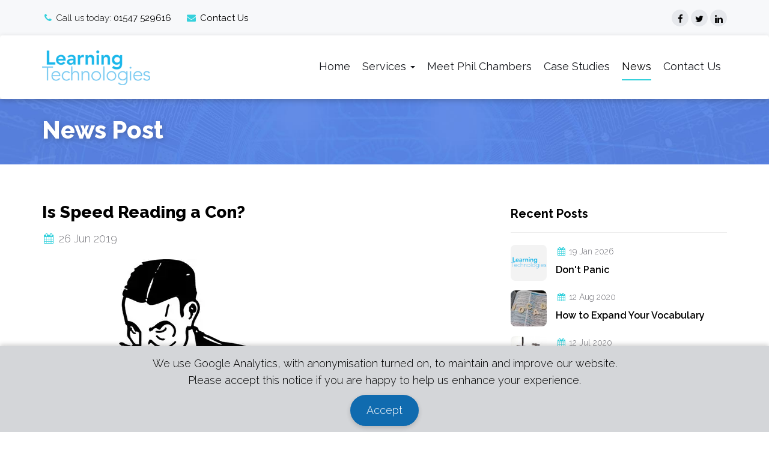

--- FILE ---
content_type: text/html; charset=UTF-8
request_url: https://learning-tech.co.uk/news/is-speed-reading-a-con/
body_size: 7413
content:
<!DOCTYPE html>
<html lang="en">
<head>
	<script>
	// Define dataLayer and the gtag function.
	window.dataLayer = window.dataLayer || [];
	function gtag(){dataLayer.push(arguments);}

	// Default ad_storage to 'denied' as a placeholder
	// Determine actual values based on your own requirements
	gtag('consent', 'default', {
		ad_storage: "denied",
		analytics_storage: "denied",
		functionality_storage: "denied",
		personalization_storage: "denied",
		security_storage: "denied"
	});
</script>
<!-- Google tag (gtag.js) -->
<script async src="https://www.googletagmanager.com/gtag/js?id=G-B6VGTKGPDLGOOGLE_ANALYTICS_QUERY"></script>
<script>
	window.dataLayer = window.dataLayer || [];
	function gtag(){dataLayer.push(arguments);}
	gtag('js', new Date());
	gtag('config', 'G-B6VGTKGPDL',{'anonymize_ip':true});

    
	var old_body_margin;
	var loader = setInterval(function () {
		if(document.readyState !== "complete") return;
		clearInterval(loader);

		// create the accept button
		var st_cookie_notice_p = document.createElement('p');
		var st_cookie_notice_button = document.createElement('button');
		st_cookie_notice_button.setAttribute('type', 'button');
		st_cookie_notice_button.innerText = 'Accept';
		st_cookie_notice_p.appendChild(st_cookie_notice_button);

		// create the cookie notice banner
		var st_cookie_notice_banner = document.createElement('div');
		st_cookie_notice_banner.setAttribute('id', 'st-cookie-notice-banner');
		st_cookie_notice_banner.innerHTML = '<p>We use Google Analytics, with anonymisation turned on, to maintain and improve our website.</p><p>Please accept this notice if you are happy to help us enhance your experience.</p>';
		st_cookie_notice_banner.appendChild(st_cookie_notice_p);

		// set up the banner
		document.body.appendChild(st_cookie_notice_banner);

		// set the banner
		stCookieNoticeBanner(st_cookie_notice_banner, st_cookie_notice_button);
	}, 300);
	function stCookieNoticeBanner(st_cookie_notice_banner, st_cookie_notice_button) {
		var display = localStorage.getItem('st-cookie-notice-banner');
		var check = Date.now() - 2419200000;
		if (display == undefined
			|| display <= check
		) {
			st_cookie_notice_banner.classList.add("st-cookie-notice-banner-show")
			st_cookie_notice_button.addEventListener('click',function(event){
				st_cookie_notice_banner_accept();
				localStorage.setItem('st-cookie-notice-banner', Date.now());
				st_cookie_notice_banner.classList.add("st-cookie-notice-banner-fade");
				setTimeout(function(){
					st_cookie_notice_banner.remove();
					document.body.style.marginBottom = old_body_margin;
				}, 500);
			});

			// extend the page to cover the notice
			var st_cookie_notice_banner_height = st_cookie_notice_banner.offsetHeight;
			old_body_margin = document.body.style.marginBottom;
			document.body.style.marginBottom = st_cookie_notice_banner_height + 'px';
		} else {
			st_cookie_notice_banner_accept();
		}
	}
	function st_cookie_notice_banner_accept(){
		gtag('consent', 'update', {
			ad_storage: "granted",
			analytics_storage: "granted",
			functionality_storage: "granted",
			personalization_storage: "granted",
			security_storage: "granted"
		});
	}
	function st_cookie_notice_banner_reject(){
		localStorage.removeItem('st-cookie-notice-banner');
		location.reload();
	}
</script>
<style>
	#st-cookie-notice-banner {
		display: none;
		opacity: 1;
		transition: opacity 0.5s;
		position: fixed;
		bottom: 0;
		width: 100%;
		z-index: 99990;
		padding: 15px 15px 10px 15px;
		background-color: #d4d6d9;
		-webkit-box-shadow: 0px -3px 7px 0px rgba(39, 38, 38, 0.20);
		-moz-box-shadow: 0px -3px 7px 0px rgba(39, 38, 38, 0.20);
		box-shadow: 0px -3px 7px 0px rgba(39, 38, 38, 0.20);
	}
	#st-cookie-notice-banner.st-cookie-notice-banner-show {
		display: block;
	}
	#st-cookie-notice-banner.st-cookie-notice-banner-fade {
		opacity: 0;
	}
	#st-cookie-notice-banner p {
		text-align: center;
		margin-bottom: 0px;
	}
	#st-cookie-notice-banner button {
		color: #ffffff;
		border-radius: 50px;
		padding: 10px 25px;
		margin-top: 10px;
		border: 2px solid #106baf;
		background-color: #106baf;
		-webkit-box-shadow: 0px 3px 7px 0px rgba(39, 38, 38, 0.20);
		-moz-box-shadow: 0px 3px 7px 0px rgba(39, 38, 38, 0.20);
		box-shadow: 0px 3px 7px 0px rgba(39, 38, 38, 0.20);
	}
	#st-cookie-notice-banner button:hover {
		color: #000;
		background-color: #ffffff;
	}
</style><title>I explore the accusation that Speed Reading is just a con.</title>

	<meta http-equiv="Content-Type" content="text/html; charset=UTF-8" /><meta name="viewport" content="width=device-width, initial-scale=1, maximum-scale=5, user-scalable=yes">
<meta name="author" content="Six Ticks Limited">
<meta name="csrf-token" content="THjHsULPx2BobTRYdRktzyRnh8eNuTAoG1apG8NT">

<meta name="description" content="If you google &#039;Speed Reading&#039; some people are convinced that it is just a con trick and you can&#039;t comprehend text if you read it fast. Is this really true?">
<meta property="og:title" content="I explore the accusation that Speed Reading is just a con.">
<meta property="og:type" content="article">
<meta property="og:url" content="https://learning-tech.co.uk/news/is-speed-reading-a-con/" />
<meta property="og:description" content="If you google &#039;Speed Reading&#039; some people are convinced that it is just a con trick and you can&#039;t comprehend text if you read it fast. Is this really true?">
<meta property="og:image" content="https://learning-tech.co.uk/images/blogs-67/magician.jpg">

<meta name="twitter:card" content="summary_large_image">
<meta name="twitter:creator" content="@SixTicks">
<meta name="twitter:title" content="I explore the accusation that Speed Reading is just a con.">
<meta name="twitter:description" content="If you google &#039;Speed Reading&#039; some people are convinced that it is just a con trick and you can&#039;t comprehend text if you read it fast. Is this really true?">
<meta name="twitter:image" content="https://learning-tech.co.uk/images/blogs-67/magician.jpg">

<link rel="schema.DC" href="https://dublincore.org/specifications/dublin-core/dcmi-terms/"><meta name="DC.title" content="I explore the accusation that Speed Reading is just a con."><meta name="DC.description" content="If you google &#039;Speed Reading&#039; some people are convinced that it is just a con trick and you can&#039;t comprehend text if you read it fast. Is this really true?"><meta name="DC.subject" content="I explore the accusation that Speed Reading is just a con."><meta name="DC.date.created" scheme="WTN8601" content="2019-06-26T16:54:24" /><meta name="DC.created" scheme="WTN8601" content="2019-06-26T16:54:24" /><meta name="DC.date" scheme="WTN8601" content="2019-06-26T16:54:24" />


			<link rel="preload" href="https://learning-tech.co.uk/css/app.css?v=1.2" as="style"><link rel="stylesheet" href="https://learning-tech.co.uk/css/app.css?v=1.2">
<link rel="preload" href="https://fonts.googleapis.com/css?family=Raleway:300,400,600,700,800" as="style"><link rel="stylesheet" href="https://fonts.googleapis.com/css?family=Raleway:300,400,600,700,800">
<link rel="preload" href="https://learning-tech.co.uk/css/site-style.css?v=2" as="style"><link rel="stylesheet" href="https://learning-tech.co.uk/css/site-style.css?v=2">
<link rel="preload" href="https://learning-tech.co.uk/css/custom.css?v=6.8" as="style"><link rel="stylesheet" href="https://learning-tech.co.uk/css/custom.css?v=6.8">
<link rel="preload" href="https://learning-tech.co.uk/css/custom.rows.ImGY7wm9VK.css" as="style"><link rel="stylesheet" href="https://learning-tech.co.uk/css/custom.rows.ImGY7wm9VK.css"><link rel="preload" href="https://learning-tech.co.uk/css/stc-plugins.css?v=1648428578" as="style"><link rel="stylesheet" href="https://learning-tech.co.uk/css/stc-plugins.css?v=1648428578">
	

<link rel="apple-touch-icon" sizes="180x180" href="https://learning-tech.co.uk/images/favicons/apple-touch-icon.png">
<link rel="icon" type="image/png" sizes="32x32" href="https://learning-tech.co.uk/images/favicons/favicon-32x32.png">
<link rel="icon" type="image/png" sizes="16x16" href="https://learning-tech.co.uk/images/favicons/favicon-16x16.png">
<link rel="manifest" href="https://learning-tech.co.uk/images/favicons/site.webmanifest">
<link rel="mask-icon" href="https://learning-tech.co.uk/images/favicons/safari-pinned-tab.svg" color="#5bbad5">
<meta name="msapplication-TileColor" content="#00aba9">
<meta name="theme-color" content="#ffffff">		<script async src="https://www.googletagmanager.com/gtag/js?id=UA-128777410-1"></script>
	<script>
		window.dataLayer = window.dataLayer || [];
		function gtag(){dataLayer.push(arguments);}
		gtag('js', new Date());
		gtag('config', 'UA-128777410-1',{'anonymize_ip':true});
	</script>
	</head>
<body>
	<header>
		<div class="top-nav">
			<div class="container">
				<div class="row">
					<div class="col-xs-12 col-sm-9 col-md-8">
						<p><i class="fa fa-phone fa-fw" aria-hidden="true"></i> Call us today: <a href="tel:+441547529616">01547 529616</a>
						<span class="hidden-xs"><i class="fa fa-envelope fa-fw mleft-2" aria-hidden="true"></i> <a href="https://learning-tech.co.uk/contact-us/">Contact Us</a></span></p>
					</div>
					<div class="col-md-4 col-sm-3 text-right hidden-xs">
						<a href="https://www.facebook.com/LTL.Training/" title="Learning Technologies Facebook page" target="_blank" rel="noopener" class="top-social"><i class="fa fa-facebook-f" aria-hidden="true"></i></a>
						<a href="https://twitter.com/PhilChambers2" title="Phil Chambers' Twitter page" target="_blank" rel="noopener" class="top-social"><i class="fa fa-twitter" aria-hidden="true"></i></a>
						<a href="https://www.linkedin.com/in/phil-chambers-0b1964/" title="Phil Chambers' LinkedIn Profile" target="_blank" rel="noopener" class="top-social"><i class="fa fa-linkedin" aria-hidden="true"></i></a>
					</div>
				</div>
			</div>
		</div>
		<nav id="MainNav" class="navbar navbar-default">
	  		<div class="container">
		    	<div class="navbar-header">
		      		<button type="button" class="navbar-toggle collapsed" data-toggle="collapse" data-target="#stc-navbar" aria-expanded="false">
				        <span class="sr-only">Toggle navigation</span>
				        <span class="icon-bar"></span>
				        <span class="icon-bar"></span>
				        <span class="icon-bar"></span>
			      	</button>
			      				      		<a class="navbar-brand" href="https://learning-tech.co.uk/"><img src="https://learning-tech.co.uk/lfm/learningtech/photos/shares/learning-technologies.png" alt="Learning Technologies Logo" class="img-responsive"></a>
			      			    	</div>

		    	<div id="stc-navbar" class="collapse navbar-collapse">
		      		<ul class="nav navbar-nav navbar-right">
		      					      											<li class="">
																<a href="https://learning-tech.co.uk/">
																Home</a>
																						</li>
								      						      											<li class="dropdown ">
								<a href="#" class="dropdown-toggle" data-toggle="dropdown" role="button" aria-haspopup="true" aria-expanded="false">Services <span class="caret"></span></a>
																								<ul class="dropdown-menu">
																																<li class="">		
												<a href="https://learning-tech.co.uk/services/">
																								All Services</a>
																							</li>
																																<li class="">		
												<a href="https://learning-tech.co.uk/mind-mapping/">
																								Mind Mapping</a>
																							</li>
																																<li class="">		
												<a href="https://learning-tech.co.uk/speed-reading/">
																								Speed Reading</a>
																							</li>
																																<li class="">		
												<a href="https://learning-tech.co.uk/memory-improvement-techniques/">
																								Memory Improvement Techniques</a>
																							</li>
																			</ul>
															</li>
								      											<li class="">
																<a href="https://learning-tech.co.uk/meet-phil/">
																Meet Phil Chambers</a>
																						</li>
								      											<li class="">
																<a href="https://learning-tech.co.uk/case-studies/">
																Case Studies</a>
																						</li>
								      											<li class="active">
																<a href="https://learning-tech.co.uk/news/">
																News</a>
																						</li>
								      											<li class="">
																<a href="https://learning-tech.co.uk/contact-us/">
																Contact Us</a>
																						</li>
							        		
		      		</ul>
		    	</div>
		    </div>
		</nav>
	</header>


	<main id="MainBody">
					<section class="header-bg">
	<div class="container">
		<h1>News Post</h1>
	</div>
</section>

<section class="stc-blog news news-post section-60">
	<div class="container">
		<div class="row">
			<div class="col-xs-12 col-sm-12 col-md-8 blog-posts mbot-2">
				<article class="news-post mbot-4">
					<h1><a href="https://learning-tech.co.uk/news/is-speed-reading-a-con/">Is Speed Reading a Con?</a></h1>
					<div class="mbot-2">
						<span class="news-details"><i class="fa fa-calendar fa-fw" aria-hidden="true"></i> 26 Jun 2019</span>
					</div>
																		<img src="https://learning-tech.co.uk/images/blogs-67/magician.webp" class="img-responsive" alt="Is Speed Reading a Con?">
											
					<section class="row-cb-2" id="row-cb-2">
				<div class="container">
					<div class="row">
											<div class="col-lg-12 col-md-12 col-sm-12">
																										<p>If the question is whether Speed Reading is lies, hype of fake then the answer is absolutely not. I would never teach something I didn’t believe in. We have trained hundreds to thousands of people who have improved their personal and business effectiveness through Speed Reading. National and World Speed Reading competitions showcase some of the fastest readers who have trained hard to hone their use of the techniques.<br> <br>The question does go deeper though. “Con” is short for “Confidence Trick”. You definitely need confidence to Speed Read. Mainly confidence in yourself and the fact that you can assimilate at speed. One of the keys to Speed Reading is to push your speed first and then consider comprehension.<br> <br>If you are holding back for fear of missing something it will take you much longer to progress. Comprehension can initially drop. This is nothing to do with speed but due to the fact that your attention is divided. You are having to think about ‘how’ you are reading as well as ‘what’ you are reading. Keeping pushing and having confidence eventually leads to the new habit becoming second nature. When you no longer need to think about the process, your attention is solely on the text and your comprehension goes up. If you drive a car, can you remember being a learner driver? Where are the gears? Remember mirror-signal-manoeuvre; all the controls: Indicators, lights, windscreen wipers, clutch, brakes, accelerator. It seemed so hard!<br> <br>“What do you mean you didn’t know I was turning left? Didn’t you see me indicating with my windscreen wipers?”<br> <br>After a few years’ experience you can drive safely without being conscious of the process and can even sing along to the radio. Nobody says, “I’ll stick at five miles per hour because driving is too complicated.”<br> <br>Does Speed Reading use Tricks? If you mean in the sense of “Tricks of the Trade” (defined as, “special ingenious techniques used in a profession or craft, especially those that are little known by outsiders.”) then absolutely yes.<br> <br><strong>I have a cunning plan.</strong><br> <br>If you mean trick as, “a cunning act or scheme intended to deceive” then we use that too but only with good intentions. Let me explain. Did your granny ever tell you “Don’t wear your coat indoors or you won't feel the benefit when you go outside”? We mostly perceive things relative to each other. If you’re hot indoors, the relative difference to the temperature outside will be greater so perceived as colder. What’s this got to do with reading? We perceive reading speed relative to what we’re accustomed to. If you normally read at 200 words per minute then 1000wpm feels too fast so you hold back. Relativistic training in Speed Reading tricks your brain into feeling 1000wpm is more comfortable. You start by moving your guide at a ridiculous speed of over 4000wpm for about a minute, following with your eyes and taking in next to nothing. This establishes a new baseline for comparison. When you then read at what feels like a comfortable speed you will, in reality, be reading much faster. You’ve tricked your brain but have achieved a positive result.<br> <br>So is Speed Reading a con? Yes but in a good way.<br> <br> </p>

																						</div>
						</div>
		<!-- TB wrapper -->
		</div>
	</section>

				</article>
				<hr>
				<div class="row">
					<div class="col-xs-12 col-sm-6 col-md-6 social-share">
						<p><strong>Share this post:</strong></p>
																				<a href="https://www.facebook.com/sharer/sharer.php?u=https://learning-tech.co.uk/news/is-speed-reading-a-con/">
																	<i class="fa fa-facebook fa-fw fa-2x" aria-hidden="true"></i>
															</a>
																										<a href="https://twitter.com/intent/tweet?text=Is Speed Reading a Con? - https://learning-tech.co.uk/news/is-speed-reading-a-con/">
																	<i class="fa fa-twitter fa-fw fa-2x" aria-hidden="true"></i>
															</a>
											</div>
					<div class="col-xs-12 col-sm-6 col-md-6 text-right">
						<a href="https://learning-tech.co.uk/news/" class="btn btn-primary">Back to News</a>
					</div>
				</div>
			</div>

			<div class="col-xs-12 col-sm-12 col-md-4 mbot-2">
				<div class="mbot-4">
					<h4>Recent Posts</h4>
    <hr>
            <div class="blog-tbl">
            <div class="blog-img">
                                                            <img src="https://learning-tech.co.uk/lfm/learningtech/photos/shares/blogs-67/thumbs/no-blog-image.webp" alt="Don&#039;t Panic" class="img-responsive">
                                                </div>
            <div class="blog-desc">
                <p><i class="fa fa-calendar fa-fw" aria-hidden="true"></i> 19 Jan 2026</p>
                <h5><a href="https://learning-tech.co.uk/news/dont-panic/">Don&#039;t Panic</a></h5>
            </div>
            <div class="clearfix"></div>
        </div>
            <div class="blog-tbl">
            <div class="blog-img">
                                                                                <img src="https://learning-tech.co.uk/images/blogs-67/thumbs/vocab.webp" alt="How to Expand Your Vocabulary" class="img-responsive">
                                                </div>
            <div class="blog-desc">
                <p><i class="fa fa-calendar fa-fw" aria-hidden="true"></i> 12 Aug 2020</p>
                <h5><a href="https://learning-tech.co.uk/news/how-to-expyour-vocabulary/">How to Expand Your Vocabulary</a></h5>
            </div>
            <div class="clearfix"></div>
        </div>
            <div class="blog-tbl">
            <div class="blog-img">
                                                                                <img src="https://learning-tech.co.uk/images/thumbs/cufflinks.jpg" alt="Creativity and the Paper Clip" class="img-responsive">
                                                </div>
            <div class="blog-desc">
                <p><i class="fa fa-calendar fa-fw" aria-hidden="true"></i> 12 Jul 2020</p>
                <h5><a href="https://learning-tech.co.uk/news/creativity-the-paper-clip/">Creativity and the Paper Clip</a></h5>
            </div>
            <div class="clearfix"></div>
        </div>
            <div class="blog-tbl">
            <div class="blog-img">
                                                                                <img src="https://learning-tech.co.uk/images/blogs-67/thumbs/do_not_distrub.webp" alt="Are distractions a problem when speed reading?" class="img-responsive">
                                                </div>
            <div class="blog-desc">
                <p><i class="fa fa-calendar fa-fw" aria-hidden="true"></i> 16 Aug 2019</p>
                <h5><a href="https://learning-tech.co.uk/news/are-distractions-a-problem-when-speed-reading/">Are distractions a problem when speed reading?</a></h5>
            </div>
            <div class="clearfix"></div>
        </div>
            <div class="blog-tbl">
            <div class="blog-img">
                                                                                <img src="https://learning-tech.co.uk/images/blogs-67/thumbs/clarkson_nietzsche_public-domain.webp" alt="The Philosophy of Speed Reading" class="img-responsive">
                                                </div>
            <div class="blog-desc">
                <p><i class="fa fa-calendar fa-fw" aria-hidden="true"></i> 09 May 2019</p>
                <h5><a href="https://learning-tech.co.uk/news/the-philosophy-of-speed-reading/">The Philosophy of Speed Reading</a></h5>
            </div>
            <div class="clearfix"></div>
        </div>
            <div class="blog-tbl">
            <div class="blog-img">
                                                                                <img src="https://learning-tech.co.uk/images/blogs-67/thumbs/vocab.webp" alt="Building Vocabulary" class="img-responsive">
                                                </div>
            <div class="blog-desc">
                <p><i class="fa fa-calendar fa-fw" aria-hidden="true"></i> 10 Apr 2019</p>
                <h5><a href="https://learning-tech.co.uk/news/building-vocabulary/">Building Vocabulary</a></h5>
            </div>
            <div class="clearfix"></div>
        </div>
            <div class="blog-tbl">
            <div class="blog-img">
                                                                                <img src="https://learning-tech.co.uk/lfm/learningtech/photos/shares/blogs-67/thumbs/Multitask_with_MindMap.webp" alt="Mind Map Applications (Part 3)" class="img-responsive">
                                                </div>
            <div class="blog-desc">
                <p><i class="fa fa-calendar fa-fw" aria-hidden="true"></i> 07 Mar 2019</p>
                <h5><a href="https://learning-tech.co.uk/news/mind-map-applications-part-3/">Mind Map Applications (Part 3)</a></h5>
            </div>
            <div class="clearfix"></div>
        </div>
            <div class="blog-tbl">
            <div class="blog-img">
                                                                                <img src="https://learning-tech.co.uk/lfm/learningtech/photos/shares/blogs-67/thumbs/Multitask_with_MindMap.webp" alt="Mind Map Applications (Part 2)" class="img-responsive">
                                                </div>
            <div class="blog-desc">
                <p><i class="fa fa-calendar fa-fw" aria-hidden="true"></i> 07 Mar 2019</p>
                <h5><a href="https://learning-tech.co.uk/news/mind-map-applications-part-2/">Mind Map Applications (Part 2)</a></h5>
            </div>
            <div class="clearfix"></div>
        </div>
            <div class="blog-tbl">
            <div class="blog-img">
                                                                                <img src="https://learning-tech.co.uk/lfm/learningtech/photos/shares/blogs-67/thumbs/Multitask_with_MindMap.webp" alt="Mind Map Applications (Part One)" class="img-responsive">
                                                </div>
            <div class="blog-desc">
                <p><i class="fa fa-calendar fa-fw" aria-hidden="true"></i> 27 Feb 2019</p>
                <h5><a href="https://learning-tech.co.uk/news/mind-map-applications-part-one/">Mind Map Applications (Part One)</a></h5>
            </div>
            <div class="clearfix"></div>
        </div>
            <div class="blog-tbl">
            <div class="blog-img">
                                                                                <img src="https://learning-tech.co.uk/lfm/learningtech/photos/shares/blogs-67/thumbs/Business_Kids.webp" alt="Mind Maps are Childish - Not for Serious Business?" class="img-responsive">
                                                </div>
            <div class="blog-desc">
                <p><i class="fa fa-calendar fa-fw" aria-hidden="true"></i> 25 Jan 2019</p>
                <h5><a href="https://learning-tech.co.uk/news/mind-maps-are-childish-not-for-buiness/">Mind Maps are Childish - Not for Serious Business?</a></h5>
            </div>
            <div class="clearfix"></div>
        </div>
    				</div>
				<div class="mbot-4">
					<h4>Subscribe to our Free Monthly Newsletter</h4>
<hr>
<div id="mc_embed_signup">
    <form action="https://learning-tech.us19.list-manage.com/subscribe/post?u=f23be72da6b2fdcfca9c9b6cf&amp;id=32c01c3d50" method="post" id="mc-embedded-subscribe-form" name="mc-embedded-subscribe-form" class="validate" target="_blank" novalidate>
        <div id="mc_embed_signup_scroll">        
            <div class="mc-field-group">
                <label for="mce-EMAIL">Email Address </label>
                <input type="email" value="" name="EMAIL" class="required email" id="mce-EMAIL">
            </div>
            <div id="mce-responses" class="clear">
                <div class="response" id="mce-error-response" style="display:none"></div>
                <div class="response" id="mce-success-response" style="display:none"></div>
            </div>    <!-- real people should not fill this in and expect good things - do not remove this or risk form bot signups-->
            <div style="position: absolute; left: -5000px;" aria-hidden="true">
                <input type="text" name="b_f23be72da6b2fdcfca9c9b6cf_32c01c3d50" tabindex="-1" placeholder="Enter email" value="">
            </div>
            <div class="clear">
                <input type="submit" value="Subscribe" name="subscribe" id="mc-embedded-subscribe" class="btn btn-primary btn-sm">
            </div>
        </div>
    </form>
</div>				</div>
				<div class="mbot-4">
									</div>
			</div>
		</div>
	</div>		
</section>		</main>

	<footer>
																	<section class="row-cbf-0 footer1" id="row-cbf-0">
				<div class="container">
					<div class="row">
											<div class="col-lg-4 col-md-4 col-sm-4">
																										<a href="https://learning-tech.co.uk/" rel="noopener"><img class="footer-logo" alt="Learning Technologies" src="https://learning-tech.co.uk/lfm/learningtech/photos/shares/learning-technologies-footer.webp?v=1541566459"></a>
<p>LTL Training Ltd, trading as Learning Technologies</p>
<p>Mind Map® is a registered trademark of the Buzan Organisation 1990, used with permission.</p>


																						</div>
											<div class="col-lg-3 col-md-3 col-sm-3">
																										<h4>Company Info</h4>
<p>Registered in Scotland</p>
<p>Company Number: 846050</p>

																						</div>
											<div class="col-lg-3 col-md-3 col-sm-3">
																		<div id="cc-row-column-cbf-02" class="stc-custom-code">
																																																												<input type="hidden" class="stc-custom-code-url" data-secid="row-column-cbf-02" value="https://learning-tech.co.uk/custom/navigation/">
												<textarea class="cc-data hidden">{&quot;input&quot;:&quot;[\&quot;1\&quot;,\&quot;4\&quot;,\&quot;9\&quot;,\&quot;7\&quot;,\&quot;14\&quot;,\&quot;18\&quot;,\&quot;2\&quot;,\&quot;3\&quot;,\&quot;12\&quot;,\&quot;11\&quot;]&quot;,&quot;item_id&quot;:0,&quot;settings&quot;:&quot;{\&quot;header_text\&quot;:\&quot;Useful Links\&quot;,\&quot;header_icon\&quot;:\&quot;\&quot;,\&quot;header_text_align\&quot;:\&quot;left\&quot;,\&quot;header_text_size\&quot;:\&quot;20\&quot;,\&quot;header_text_color\&quot;:\&quot;FFFFFF\&quot;,\&quot;header_padding\&quot;:\&quot;0\&quot;,\&quot;header_margin\&quot;:\&quot;0\&quot;,\&quot;dropdown_alignment\&quot;:\&quot;aligned\&quot;,\&quot;dd_class\&quot;:\&quot;\&quot;,\&quot;dd_id\&quot;:\&quot;\&quot;,\&quot;cb_padding_top\&quot;:\&quot;0\&quot;,\&quot;cb_padding_bottom\&quot;:\&quot;0\&quot;,\&quot;cb_padding_left\&quot;:\&quot;0\&quot;,\&quot;cb_padding_right\&quot;:\&quot;0\&quot;,\&quot;cb_margin_top\&quot;:\&quot;0\&quot;,\&quot;cb_margin_bottom\&quot;:\&quot;0\&quot;,\&quot;cb_margin_left\&quot;:\&quot;0\&quot;,\&quot;cb_margin_right\&quot;:\&quot;0\&quot;}&quot;}</textarea>
																																													</div>
															</div>
											<div class="col-lg-2 col-md-2 col-sm-2">
																										<h4 class="mbot-2">Follow Us</h4>
<a href="https://www.facebook.com/LTL.Training/" title="Learning Technologies Facebook page" target="_blank" rel="noopener" aria-label="Facebook"><i class="fa fa-facebook-f fa-lg fa-fw" aria-hidden="true"></i></a> <a href="https://twitter.com/PhilChambers2" title="Phil Chambers' Twitter page" target="_blank" rel="noopener" aria-label="Twitter"><i class="fa fa-twitter fa-lg fa-fw" aria-hidden="true"></i></a> <a href="https://www.linkedin.com/in/phil-chambers-0b1964/" title="Phil Chambers' LinkedIn Profile" target="_blank" rel="noopener" aria-label="Linkedin"><i class="fa fa-linkedin fa-lg fa-fw" aria-hidden="true"></i></a>


																						</div>
						</div>
		<!-- TB wrapper -->
		</div>
	</section>
<section class="row-cbf-2 footer2 text-center" id="row-cbf-2">
				<div class="container-fluid">
					<div class="row">
											<div class="col-lg-12 col-md-12 col-sm-12">
																										LTL Training Ltd © <span id="stc-curr-year">2019</span> | <a href="https://learning-tech.co.uk/privacy-policy/" rel="noopener">Privacy Policy</a> | <a href="https://www.sixticks.com/" target="_blank" rel="noopener">Website Developed & Designed by Six Ticks</a>


																						</div>
						</div>
		<!-- TB wrapper -->
		</div>
	</section>

						</footer>

<script>
var base_url = "https://learning-tech.co.uk/";
var site_url = "https://learning-tech.co.uk/";
</script>
			<script src="https://learning-tech.co.uk/js/app.js?v=1.4"></script>
<script src="https://learning-tech.co.uk/js/site.js?v=1.4"></script>

	</body>
</html>

--- FILE ---
content_type: text/html; charset=UTF-8
request_url: https://learning-tech.co.uk/custom/navigation/
body_size: 1159
content:
<div id="stcn-row-column-cbf-02" class="stcn-list">
								<h3 class="stcn-header text-left">Useful Links</h3>
				<ul class="stcn-top-list">
																	<li>
												<a href="https://learning-tech.co.uk/">Home</a>
											</li>
																										<li>
												<a href="https://learning-tech.co.uk/services/">Services</a>
											</li>
											<li><a href="https://learning-tech.co.uk/services/">All Services</a></li><li><a href="https://learning-tech.co.uk/mind-mapping/">Mind Mapping</a></li><li><a href="https://learning-tech.co.uk/speed-reading/">Speed Reading</a></li><li><a href="https://learning-tech.co.uk/memory-improvement-techniques/">Memory Improvement Techniques</a></li>
																										<li>
												<a href="https://learning-tech.co.uk/meet-phil/">Meet Phil Chambers</a>
											</li>
																										<li>
												<a href="https://learning-tech.co.uk/case-studies/">Case Studies</a>
											</li>
																										<li>
												<a href="https://learning-tech.co.uk/news/">News</a>
											</li>
																										<li>
												<a href="https://learning-tech.co.uk/contact-us/">Contact Us</a>
											</li>
														</ul>
	</div>


--- FILE ---
content_type: text/css
request_url: https://learning-tech.co.uk/css/site-style.css?v=2
body_size: 3928
content:
body { font-family: 'Raleway', sans-serif; font-size: 18px; font-weight: 300; padding-top: 0 !important; } h1 { font-size: 40px; margin-top: 5px; margin-bottom: 10px; font-weight: 800; } h2 { font-size: 25px; line-height: 1.6; margin-top: 0px;font-weight: 600; } h3 { font-weight: 600; } h4 { color: #000; font-size: 20px; font-weight: 600; } h4 a { color: #000; } ul { margin-left: -20px; } hr { display: inline-block; width: 70px; height: 4px; background-color: #000; margin-top: 30px; margin-bottom: 30px; } .bg-gray-light { background-color: #f3f3f3; } .section-20 { padding-top: 20px; padding-bottom: 20px; } .section-30 { padding-top: 30px; padding-bottom: 30px; } .section-40 { padding-top: 40px; padding-bottom: 40px; } .section-60 { padding-top: 60px; padding-bottom: 60px; } .section-mixed { padding-top: 20px; padding-bottom: 40px; } .section-80 { padding-top: 80px; padding-bottom: 80px; } .bg-inverse p { color: #fff; font-weight: 400; font-size: 20px; text-shadow: 1px 2px 4px rgba(33, 33, 33, 0.5); } .bg-inverse h1 { color: #fff; font-size: 70px; line-height: 1.3; text-shadow: 1px 2px 10px rgba(33, 33, 33, 0.3); } .bg-inverse h2 { color: #fff; font-weight: 700; text-shadow: 1px 2px 4px rgba(33, 33, 33, 0.5); } .bg-inverse .btn-primary { border: solid 2px #000; } .bg-inverse .btn-primary:hover, .bg-inverse .btn-primary:focus, .bg-inverse .btn-primary:active { background: transparent; border: solid 2px #000; } .mbot-1 { margin-bottom: 10px; } .mbot-2 { margin-bottom: 20px; } .mbot-3 { margin-bottom: 30px; } .mbot-4 { margin-bottom: 40px; } .mbot-5 { margin-bottom: 50px; } .mtop-1 { margin-top: 10px; } .mtop-2 { margin-top: 20px; } .mtop-3 { margin-top: 30px; } .mleft-2 { margin-left: 20px; } .text-slim { font-weight: 500 !important; } .text-bold { font-weight: 600 !important; } .btn-primary { font-size: 18px; font-weight: 700; padding: 20px 40px; background-color: #1e1e1e; border-radius: 0; border: none; margin-top: 20px; transition: all 0.4s ease; } .btn-primary:hover, .btn-primary:focus, .btn-primary:active { background-color: #2193b0; background: -webkit-linear-gradient(to right, #36d1dc, #5b86e5); background: linear-gradient(to right, #36d1dc, #5b86e5); -webkit-box-shadow: 0px 11px 20px rgba(33, 33, 33, 0.15); -moz-box-shadow: 0px 11px 20px rgba(33, 33, 33, 0.15); box-shadow: 0px 11px 20px rgba(33, 33, 33, 0.15); transition: all 0.4s ease; } .btn-sm { padding: 13px 30px; } .top-nav { font-size: 15px; padding-top: 16px; padding-bottom: 15px; background-color: #f7f8fa; } .top-nav p { padding-top: 2px; margin-bottom: 0; } .top-nav .fa { color: #36d1dc; } .top-nav a { color: #000; font-weight: 400; } .top-nav a.top-social { display: inline-block; padding-top: 4px; height: 28px; width: 28px; text-align: center; background-color: #e6e8ec; border-radius: 50px; } .top-nav a.top-social .fa { color: #000; font-size: 15px; } .top-nav a.top-social:hover { background-color: #36d1dc; } .navbar { margin-bottom: 0px; padding-top: 5px; padding-bottom: 5px; } .navbar-nav { padding-top: 15px; padding-bottom: 15px; } .navbar-brand { color: #181a1f !important; font-weight: 700; font-size: 25px; } .navbar .nav>li>a { position: relative; display: block; padding: 10px 0px; } .navbar-nav>li { padding: 10px 10px; } .navbar-brand img { width: 180px; margin-top: 5px; } .navbar-default { background-color: #ffffff; border-color: #ffffff; -webkit-box-shadow: 0px 3px 9px 0px rgba(39, 38, 38, 0.25); -moz-box-shadow: 0px 3px 9px 0px rgba(39, 38, 38, 0.25); box-shadow: 0px 3px 9px 0px rgba(39, 38, 38, 0.25); } .navbar-default .navbar-nav>li>a { color: #181a1f; font-size: 18px; font-weight: 400; border-bottom: 2px solid transparent; } .navbar-default .navbar-nav>li>a:hover { color: #000; border-bottom: solid 2px #36d1dc; } .navbar-default .navbar-nav>.active>a, .navbar-default .navbar-nav>.active>a:focus, .navbar-default .navbar-nav>.active>a:hover { color: #000; background-color: transparent; border-bottom: solid 2px #36d1dc; } .main-banner { color: #ffffff; padding-top: 100px; padding-bottom: 110px; background-color: #3a77fc; background-image: url('../lfm/learningtech/photos/shares/banners-56/main-banner-02.jpg'); background-size: cover; background-position-x: 20%; background-repeat: no-repeat; } .main-banner h1 { font-size: 50px; font-weight: 700; line-height: 1.15; margin-bottom: 20px; text-shadow: 1px 2px 10px rgba(33, 33, 33, 0.3); } .main-banner h2 { font-size: 20px; font-weight: 400; color: #000; margin-bottom: 30px; text-shadow: initial; } .about-phil h2 { margin-top: 0; font-size: 18px; font-weight: 700; } .about-phil h3 { margin-top: 0; font-size: 16px; font-weight: 700; } .about-desc { padding-left: 30px; } .services-home { text-align: center; } .services-1, .services-2, .services-3 { margin-top: 15px; padding: 50px 20px; background-color: #fff; -webkit-box-shadow: 0px 11px 23px rgba(33, 33, 33, 0.15); -moz-box-shadow: 0px 11px 23px rgba(33, 33, 33, 0.15); box-shadow: 0px 11px 23px rgba(33, 33, 33, 0.15); transition: all 0.4s ease; } .services-1:hover, .services-2:hover, .services-3:hover { margin-top: 0px; } .services-1 h1, .services-2 h1, .services-3 h1 { font-size: 20px; } .big-banner { padding-top: 60px; padding-bottom: 80px; background-color: #3a77fc; background: url('../lfm/learningtech/photos/shares/banners-56/big-banner-06.jpg') no-repeat fixed; background-size: cover; } .big-banner-2 { padding-top: 60px; padding-bottom: 80px; background-color: #3a77fc; background: url('../lfm/learningtech/photos/shares/banners-56/big-banner-02.jpg') no-repeat fixed; background-size: cover; } .big-banner-3 { padding-top: 60px; padding-bottom: 80px; background-color: #3a77fc; background: url('../lfm/learningtech/photos/shares/banners-56/big-banner-03.jpg') no-repeat fixed; background-size: cover; } .big-banner-4 { padding-top: 60px; padding-bottom: 80px; background-color: #3a77fc; background: url('../lfm/learningtech/photos/shares/banners-56/big-banner-04v2.jpg') no-repeat fixed; background-size: cover; } /* For rotating client logos */ .slick-slide { margin: 0px 20px; background-color: transparent !important; } .slick-slide .slide img { width: 100%; } .slick-slider { position: relative; display: block; box-sizing: border-box; -webkit-user-select: none; -moz-user-select: none; -ms-user-select: none; user-select: none; -webkit-touch-callout: none; -khtml-user-select: none; -ms-touch-action: pan-y; touch-action: pan-y; -webkit-tap-highlight-color: transparent; } .slick-list { position: relative; display: block; overflow: hidden; margin: 0; padding: 0; } .slick-list:focus { outline: none; } .slick-list.dragging { cursor: pointer; cursor: hand; } .slick-slider .slick-track, .slick-slider .slick-list { -webkit-transform: translate3d(0, 0, 0); -moz-transform: translate3d(0, 0, 0); -ms-transform: translate3d(0, 0, 0); -o-transform: translate3d(0, 0, 0); transform: translate3d(0, 0, 0); } .slick-track { position: relative; top: 0; left: 0; display: block; } .slick-track:before, .slick-track:after { display: table; content: ''; } .slick-track:after { clear: both; } .slick-loading .slick-track { visibility: hidden; } .slick-slide { display: none; float: left; height: 100%; min-height: 1px; } [dir='rtl'] .slick-slide { float: right; } .slick-slide .slide img { display: block; } .slick-slide.slick-loading img { display: none; } .slick-slide.dragging img { pointer-events: none; } .slick-initialized .slick-slide { display: block; } .slick-loading .slick-slide { visibility: hidden; } .slick-vertical .slick-slide { display: block; height: auto; border: 1px solid transparent; } .slick-arrow.slick-hidden { display: none; } footer { color: #fff; background: #5b86e5; background: url('../lfm/learningtech/photos/shares/banners-56/footer-bg.jpg'); background-size: cover; } .logo-text { color: #fff; font-size: 28px; font-weight: 700; margin-bottom: 20px; text-shadow: 1px 2px 12px rgba(33, 33, 33, 0.2); } footer a { color: #fff; font-weight: 400; } footer a:hover, footer a:focus, footer a:active { color: #231f20; } footer p { color: #fff; font-weight: 400; } footer h4 { color: #fff; font-weight: 800; text-transform: uppercase; } .footer1 { padding-top: 60px; padding-bottom: 50px; } .footer2 { color: #fff; padding-top: 25px; padding-bottom: 25px; font-weight: 400; background-color: rgba(46, 46, 46, 0.8); } footer .footer2 a:hover, footer .footer2 a:focus, footer .footer2 a:active { color: #fff; text-decoration: underline; } .header-bg { color: #fff; padding-top: 25px; padding-bottom: 25px; background-color: #36d1dc; background: -webkit-linear-gradient(to right, #36d1dc, #5b86e5); background: linear-gradient(to right, #36d1dc, #5b86e5); background: url(../lfm/learningtech/photos/shares/banners-56/footer-bg.jpg); background-size: cover; } .header-bg h1 { font-size: 40px; text-shadow: 1px 2px 10px rgba(33, 33, 33, 0.3); } .page-details h2 { font-size: 20px; font-weight: 700; } input[type="text"], input[type="email"], input[type="number"], select { padding: 13px 15px; height: auto; border-radius: 0; } select { width: 100%; border: 1px solid #ccc; } textarea.form-control { padding: 13px 15px; height: auto; border-radius: 0; } .contact-us h1 { font-size: 48px; font-weight: 800; } .contact-us h2 { font-size: 22px; font-weight: 700; } .contact-us i.fa { color: #36d1dc; } .contact-us a { color: #000; font-weight: 600; } .gmaps { display: block; padding: 0; margin: 0; width: 100%; height: 400px; border: 0; } .stats { text-align: center; background-color: #264e9f; padding-top: 90px; padding-bottom: 90px; background-image: url('../lfm/learningtech/photos/shares/banners-56/stats-banner.jpg'); background-position: center center; background-size: cover; background-repeat: no-repeat; } .stats hr { background: #fff; width: 60px; } .stats h1 { color: #fff; font-size: 75px; font-weight: 700; text-shadow: 1px 2px 12px rgba(33, 33, 33, 0.4); margin-bottom: 20px; } .stats p { color: #fff; font-weight: 600; text-transform: uppercase; } .news h4 { font-weight: 700; } .news hr { display: block; margin-top: 20px; margin-bottom: 20px; border: 0; border-top: 1px solid #eee; height: 0; width: 100%; background: transparent; } .blog-tbl { width: 100%; margin-bottom: 15px; } .blog-tbl a { color: #000; font-weight: 600; } .blog-img { float: left; width: 60px; margin-right: 15px; } .blog-img img { border-radius: 8px; } .blog-desc { /*float: left;*/ } .blog-desc p { font-size: 14px; color: #77777d; } .blog-desc p i { color: #36d1dc; } .blog-desc h5 { font-size: 16px; font-weight: 400; } .nav-tabs { border-bottom: 0px solid transparent; } .nav-tabs>li>a { color: #000; } .nav-tabs>li>a:hover, .nav-tabs>li>a:focus, .nav-tabs>li>a:active { color: #fff; background-color: #36d1dc; border-radius: 0; } .blog-posts h1 { font-size: 28px; margin-bottom: 15px; color: #000; } .blog-posts h1 > a { color: #000; } .blog-posts h1 > a:hover, .blog-posts h1 > a:focus, .blog-posts h1 > a:active { color: #36d1dc; } .blog-posts img { margin-bottom: 15px; } .page-item.active .page-link { z-index: 1; color: #fff; background-color: #36d1dc; border-color: #36d1dc; } .pagination>li>a, .pagination>li>span { position: relative; float: left; padding: 6px 12px; margin-left: -1px; line-height: 1.42857143; color: #000; } .pagination>.active>a, .pagination>.active>a:focus, .pagination>.active>a:hover, .pagination>.active>span, .pagination>.active>span:focus, .pagination>.active>span:hover { z-index: 3; color: #fff; cursor: default; background-color: #5b86e5; border-color: #5b86e5; } .pagination>li>a, .pagination>li>span { padding: 10px 16px; } .news .news-details { color: #77777d; margin-bottom: 15px; } .news-details .fa { color: #36d1dc; } .news article p { margin-top: 15px; } .news article .news-details span { margin-right: 10px; } .news-section h3 a { color: #000; font-weight: 700; } .news-section h3 a:hover, .news-section h3 a:focus, .news-section h3 a:active { color: #36d1dc; text-decoration: none; } .testimonial { padding: 10px 15px; text-align: center; } .testimonial .fa { color: #36d1dc; margin-bottom: 15px; } /* Navbar */ .dropdown-menu>li>a { font-size: 18px; padding: 12px 25px; } .dropdown-menu>li>a:hover { background-color: #36d1dc; } @media (min-width: 768px) { .sidebar-nav { padding: 9px 0; } .dropdown-menu .sub-menu { left: 100%; position: absolute; top: 0; visibility: hidden; margin-top: -1px; } .dropdown-menu li:hover .sub-menu { visibility: visible; } .dropdown:hover .dropdown-menu { display: block; } .nav-tabs .dropdown-menu, .nav-pills .dropdown-menu, .navbar .dropdown-menu { margin-top: 0; } .navbar .sub-menu:before { border-bottom: 7px solid transparent; border-left: none; border-right: 7px solid rgba(0, 0, 0, 0.2); border-top: 7px solid transparent; left: -7px; top: 10px; } .navbar .sub-menu:after { border-top: 6px solid transparent; border-left: none; border-right: 6px solid #fff; border-bottom: 6px solid transparent; left: 10px; top: 11px; left: -6px; } } .nav-fixed { position: fixed; top: 0; right: 0; left: 0; z-index: 99999; border-radius: 0; transition: all 0.5s ease 0s; } .top-fix { margin-top: 43px; } .footer-logo { width: 190px; margin-bottom: 20px; } .quotes { color: #000; background-color: #ed202a; background: url('../lfm/learningtech/photos/shares/banners-56/quotes-banner-02.jpg') no-repeat; background-size: cover; } .quotes .quote { text-align: center; } .slick-slide img { display: inline-block; } .slick-slide p { font-size: 21px; } /* Testimonials Section */ #quote-carousel { padding: 0 10px 30px 10px; margin-top: 30px; } #quote-carousel .carousel-control { background: none; color: #000; font-size: 2.0em; text-shadow: none; margin-top: 80px; } #quote-carousel .carousel-control.left { left: -60px; } #quote-carousel .carousel-control.right { right: -60px; } #quote-carousel .carousel-indicators { right: 50%; top: auto; bottom: 0px; margin-right: -19px; } #quote-carousel .carousel-indicators li { width: 15px; height: 15px; margin: 5px; cursor: pointer; border: 4px solid #CCC; border-radius: 50px; opacity: 0.4; overflow: hidden; transition: all 0.4s; } #quote-carousel .carousel-indicators .active { background: transparent; width: 15px; height: 15px; border-radius: 100px; border-color: #3dcdd8; opacity: 1; overflow: hidden; } .carousel-inner { min-height: 270px; } .item blockquote { border-left: none; margin: 0; font-size: 16px; color: #000; padding: 5px 15px; } .item blockquote p { font-size: 18px; font-weight: 400; margin-bottom: 15px; } .item blockquote .fa { color: #ed202a; margin-bottom: 15px; } .item blockquote h4 { color: #3dcdd8; margin-top: 20px; font-size: 16px; font-weight: 700; text-transform: uppercase; } .item blockquote h5 { color: #fff; text-transform: uppercase; } .videoWrapper { position: relative; padding-bottom: 52%; /* 16:9 */ padding-top: 25px; height: 0; } .videoWrapper iframe { position: absolute; top: 0; left: 0; width: 100%; height: 100%; } /*Memory Test Game */ #picbox { margin: 0px auto; width: 100%; } #boxcard { z-index: 1; margin: 10px 0 0; } #boxcard div{ float: left; width: 23.8%; height: 90px; margin: 3px; text-align: center; padding-top: 7px; border: 3px solid #fff; cursor: pointer; border-radius: 10px; z-index: 2; background-color: #2193b0; background: -webkit-linear-gradient(to right, #36d1dc, #5b86e5); background: linear-gradient(to right, #36d1dc, #5b86e5); -webkit-box-shadow: 1px 5px 11px rgba(33, 33, 33, 0.25); -moz-box-shadow: 1px 5px 11px rgba(33, 33, 33, 0.25); box-shadow: 1px 5px 11px rgba(33, 33, 33, 0.25); } #boxcard div img { display: none; z-index: 3; width: 70px; } #boxbuttons { margin: 0px 20px; display: block; } #boxbuttons .button { background: #d7d7d7; padding: 10px 20px; margin: 5px; border-radius: 5px; cursor: pointer; border: 3px solid #fff; -webkit-box-shadow: 1px 5px 11px rgba(33, 33, 33, 0.25); -moz-box-shadow: 1px 5px 11px rgba(33, 33, 33, 0.25); box-shadow: 1px 5px 11px rgba(33, 33, 33, 0.25); } #boxbuttons .button:hover { color: #fff; background: #5b86e5; text-decoration: none; } #boxbuttons .desc { font-size: 24px; font-weight: 600; text-align: left; } #boxbuttons .btn-click { text-align: right; } #success { display: inline-block; width: 100%; font-weight: 600; text-align: center; padding: 10px 20px; margin-top: 30px; /* background-color: #8BC34A; */ font-size: 25px; text-align: center; } .options { text-align: center; } .options .btn-primary { color: #fff !important; } .tab-content .videos { width: 70%; height: 450px; border: 0px; } .nav.nav-pills { margin-bottom: 20px; } .nav-pills>li.active>a, .nav-pills>li.active>a:focus, .nav-pills>li.active>a:hover { color: #fff; font-weight: 600; background-color: #36d1dc; } .nav-pills>li>a { color: #000; font-weight: 600; border-radius: 0px; } .nav-pills>li>a:hover { background-color: #e3e3e3; } .slick-prev:before { content: "\f104"; } .slick-slide .testimonial img { display: inline-block; } .text-italic { font-style: italic; } .books h4 { height: 70px; } .books .book-authors { height: 51px; } .books .book img { -webkit-box-shadow: 0px 0px 32px -8px rgba(77,77,77,.60); -moz-box-shadow: 0px 0px 32px -9px rgba(77,77,77,.60); box-shadow: 0px 0px 32px -9px rgba(77,77,77,.60); } .modal-header { background-color: #5bc0de; } .social-share i.fa { color: #000; } .social-share i.fa:hover, .social-share i.fa:focus, .social-share i.fa:active { color: #36d1dc !important; } .button { color: #000; font-weight: 600; } .case-study h2 { font-size: 22px; margin-bottom: 10px; font-weight: 700; } .case-study h3 { font-size: 20px; margin-top: 0px; } @media (min-width: 768px) { .modal-dialog { width: 80%; z-index: 999999 !important; margin-top: 10px; } } @media screen and (max-width: 1024px) { .navbar-default .navbar-nav>li>a { font-size: 13px; } .navbar-brand img { width: 160px; } } @media screen and (max-width: 768px) { .navbar-toggle { margin-top: 24px; } .navbar { padding-bottom: 20px; } .mbot-space-2 { margin-bottom: 20px; } #boxcard div{ width: 31%; } .modal-dialog { z-index: 999999 !important; } } @media screen and (max-width: 768px) { #boxcard div{ width: 47%; } .slick-prev, .slick-next { display: none !important; } } @media screen and (max-width: 426px) { h1 { font-size: 45px; } p { font-size: 16px; } .main-banner h1 { font-size: 45px; } .main-banner h2 { font-size: 16px; } .bg-inverse h1 { font-size: 45px; } .navbar-nav { padding-top: 20px; padding-bottom: 0px; } .navbar-default .navbar-nav>li>a { font-size: 16px; } .navbar-default .navbar-nav .open .dropdown-menu>li>a { color: #181a1f; font-size: 16px; padding-top: 10px; padding-bottom: 10px; } } @media screen and (max-width: 375px) { #boxcard div{ width: 46.5%; height: 120px; padding: 10px 10px 10px 20px } #boxbuttons .btn-click { text-align: center; } .button { display: inline-block; width: 100%; } }

--- FILE ---
content_type: text/css
request_url: https://learning-tech.co.uk/css/custom.css?v=6.8
body_size: 1882
content:
.hp-blog-img { background-size: cover !important; height: 225px; } body { color: #000000; } h1 { color: #000000; } .stats h1 { color: #fff !important; } .stats h1 .fa { font-size: 50px; padding-left: 5px; } .stc-sliders { text-align: center; } .stc-sliders .slider { background: transparent !important; } .navbar-default .navbar-nav>.open>a, .navbar-default .navbar-nav>.open>a:focus, .navbar-default .navbar-nav>.open>a:hover { background-color: #ffffff; color: #181a1f; } .testimonials .slick-slide { padding: 10px 15px; text-align: center; } .testimonials .slick-slide img { display: inline-block; } .testimonials .slick-slide p { font-size: 18px; } .header-bg h1 { color: #fff !important; } .stc-counters { background: transparent !important; } .videos .stc-video-responsive { position: relative; padding-bottom: 52%; padding-top: 25px; height: 0; margin-top: 30px; } .videos .stc-video-responsive iframe { position: absolute; top: 0; left: 0; width: 100%; height: 100%; } .footer1 .stcn-header { font-size: 20px; font-weight: 800; text-transform: uppercase; margin-top: 11px; margin-bottom: 11px; } .no-padd-tb { padding-top: 0 !important; padding-bottom: 0 !important; } .no-padd-top { padding-top: 0 !important; } .marg-left { margin-left: 20px !important; } .no-padd-bot { padding-bottom: 0 !important; } .books .book img { width: 100%; } @media screen and (max-width:1300px) { .main-banner { background-position-x: 50%; } } @media screen and (max-width:1200px) { .main-banner { background-position-x: 50%; } } .slick-slide img { display: inline-block; } @media screen and (max-width: 1024px) { .dropdown-menu>li>a { font-size: 13px; } .main-banner { background-position-x: 60%; } } @media screen and (max-width: 992px) { .main-banner { background-position-x: 0%; } } @media screen and (max-width: 768px) { h1 { font-size: 36px; } .bg-inverse h1 { font-size: 36px; } .main-banner { background-position-x: 0%; } ul.nav-pills { margin-left: 0px; } } @media screen and (max-width: 767px) { .dropdown-menu>li>a { font-size: 16px; } .navbar-default .navbar-nav>li>a { font-size: 16px; } } @media screen and (max-width: 426px) { h1 { font-size: 34px; } .bg-inverse h1 { font-size: 34px; } .section-80 { padding-top: 60px; padding-bottom: 60px; } .main-banner { padding-top: 50px; padding-bottom: 60px; background-position-x: 38%; } .slick-slide p { font-size: 16px; } .slick-slide h3 { font-size: 20px; } } #mc_embed_signup form { padding: 0 !important; } #mc_embed_signup div#mce-responses { margin: 0 !important; padding: 0 !important; } #mc_embed_signup div.response { padding: 0 !important; } #mc-embedded-subscribe { margin: 0 !important; } .stc-blog .news-post section .container { width: auto; } .stc-blog #mce-EMAIL { display: block; width: 100%; padding: 8px 0; text-indent: 2%; border: 1px solid #ABB0B2; border-radius: 3px; } .stc-blog #mce-EMAIL.mce_inline_error { border: 2px solid #e85c41; } /* MailChimp Form Embed Code - Classic - 12/17/2015 v10.7 */ #mc_embed_signup form {display:block; position:relative; text-align:left; padding:10px 0 10px 3%} #mc_embed_signup h2 {font-weight:bold; padding:0; margin:15px 0; font-size:1.4em;} #mc_embed_signup input {border: 1px solid #ABB0B2; -webkit-border-radius: 3px; -moz-border-radius: 3px; border-radius: 3px;} #mc_embed_signup input[type=checkbox]{-webkit-appearance:checkbox;} #mc_embed_signup input[type=radio]{-webkit-appearance:radio;} #mc_embed_signup input:focus {border-color:#333;} #mc_embed_signup .button {clear:both; background-color: #aaa; border: 0 none; border-radius:4px; transition: all 0.23s ease-in-out 0s; color: #FFFFFF; cursor: pointer; display: inline-block; font-size:15px; font-weight: normal; height: 32px; line-height: 32px; margin: 0 5px 10px 0; padding: 0 22px; text-align: center; text-decoration: none; vertical-align: top; white-space: nowrap; width: auto;} #mc_embed_signup .button:hover {background-color:#777;} #mc_embed_signup .small-meta {font-size: 11px;} #mc_embed_signup .nowrap {white-space:nowrap;} #mc_embed_signup .mc-field-group {clear:left; position:relative; width:96%; padding-bottom:3%; min-height:50px;} #mc_embed_signup .size1of2 {clear:none; float:left; display:inline-block; width:46%; margin-right:4%;} * html #mc_embed_signup .size1of2 {margin-right:2%; /* Fix for IE6 double margins. */} #mc_embed_signup .mc-field-group label {display:block; margin-bottom:3px;} #mc_embed_signup .mc-field-group input {display:block; width:100%; padding:8px 0; text-indent:2%;} #mc_embed_signup .mc-field-group select {display:inline-block; width:99%; padding:5px 0; margin-bottom:2px;} #mc_embed_signup .datefield, #mc_embed_signup .phonefield-us{padding:5px 0;} #mc_embed_signup .datefield input, #mc_embed_signup .phonefield-us input{display:inline; width:60px; margin:0 2px; letter-spacing:1px; text-align:center; padding:5px 0 2px 0;} #mc_embed_signup .phonefield-us .phonearea input, #mc_embed_signup .phonefield-us .phonedetail1 input{width:40px;} #mc_embed_signup .datefield .monthfield input, #mc_embed_signup .datefield .dayfield input{width:30px;} #mc_embed_signup .datefield label, #mc_embed_signup .phonefield-us label{display:none;} #mc_embed_signup .indicates-required {text-align:right; font-size:11px; margin-right:4%;} #mc_embed_signup .asterisk {color:#e85c41; font-size:150%; font-weight:normal; position:relative; top:5px;} #mc_embed_signup .clear {clear:both;} #mc_embed_signup .mc-field-group.input-group ul {margin:0; padding:5px 0; list-style:none;} #mc_embed_signup .mc-field-group.input-group ul li {display:block; padding:3px 0; margin:0;} #mc_embed_signup .mc-field-group.input-group label {display:inline;} #mc_embed_signup .mc-field-group.input-group input {display:inline; width:auto; border:none;} #mc_embed_signup div#mce-responses {float:left; top:-1.4em; padding:0em .5em 0em .5em; overflow:hidden; width:90%; margin: 0 5%; clear: both;} #mc_embed_signup div.response {margin:1em 0; padding:1em .5em .5em 0; font-weight:bold; float:left; top:-1.5em; z-index:1; width:80%;} #mc_embed_signup #mce-error-response {display:none;} #mc_embed_signup #mce-success-response {color:#529214; display:none;} #mc_embed_signup label.error {display:block; float:none; width:auto; margin-left:1.05em; text-align:left; padding:.5em 0;} #mc-embedded-subscribe {clear:both; width:auto; display:block; margin:1em 0 1em 5%;} #mc_embed_signup #num-subscribers {font-size:1.1em;} #mc_embed_signup #num-subscribers span {padding:.5em; border:1px solid #ccc; margin-right:.5em; font-weight:bold;} #mc_embed_signup #mc-embedded-subscribe-form div.mce_inline_error {display:inline-block; margin:2px 0 1em 0; padding:5px 10px; background-color:rgba(255,255,255,0.85); -webkit-border-radius: 3px; -moz-border-radius: 3px; border-radius: 3px; font-size:14px; font-weight:normal; z-index:1; color:#e85c41;} #mc_embed_signup #mc-embedded-subscribe-form input.mce_inline_error {border:2px solid #e85c41;}

--- FILE ---
content_type: application/javascript
request_url: https://learning-tech.co.uk/js/site.js?v=1.4
body_size: 3179
content:
!function(t){var n={};function e(i){if(n[i])return n[i].exports;var o=n[i]={i:i,l:!1,exports:{}};return t[i].call(o.exports,o,o.exports,e),o.l=!0,o.exports}e.m=t,e.c=n,e.d=function(t,n,i){e.o(t,n)||Object.defineProperty(t,n,{enumerable:!0,get:i})},e.r=function(t){"undefined"!=typeof Symbol&&Symbol.toStringTag&&Object.defineProperty(t,Symbol.toStringTag,{value:"Module"}),Object.defineProperty(t,"__esModule",{value:!0})},e.t=function(t,n){if(1&n&&(t=e(t)),8&n)return t;if(4&n&&"object"==typeof t&&t&&t.__esModule)return t;var i=Object.create(null);if(e.r(i),Object.defineProperty(i,"default",{enumerable:!0,value:t}),2&n&&"string"!=typeof t)for(var o in t)e.d(i,o,function(n){return t[n]}.bind(null,o));return i},e.n=function(t){var n=t&&t.__esModule?function(){return t.default}:function(){return t};return e.d(n,"a",n),n},e.o=function(t,n){return Object.prototype.hasOwnProperty.call(t,n)},e.p="/",e(e.s=12)}({12:function(t,n,e){t.exports=e(13)},13:function(t,n){window.innerWidth||document.documentElement.clientWidth||document.getElementsByTagName("body")[0].clientWidth;var e=!1,i=!0,o=null!=f("page",location.href)?f("page",location.href):1,a=location.href;if(a.indexOf("?")>=0&&-1==a.indexOf("/?")){var r=a.split("?");a=r[0]+"/?"+r[1]}-1==a.indexOf("?")&&"/"!=a.charAt(a.length-1)&&(a+="/");var s=[a],l=[];$(document).ready((function(){if($.ajaxSetup({headers:{"X-CSRF-TOKEN":$('meta[name="csrf-token"]').prop("content")}}),$(".stc-iil-image-bg").length&&$(".stc-iil-image-bg").each((function(){if($(this).find("img").length){var t=$(this).find("img"),n=t.prop("src");$(this).prop("style","background:url("+n+");"),t.remove()}})),$(".stc-sliders").length&&$(".stc-sliders").each((function(){var t=$(this).find(".slider");if(t.length&&void 0!==t.get(0)&&void 0!==t.get(0).slick){var n=t.get(0).slick.options;null!=n&&n.hasOwnProperty("centerMode")&&1==n.centerMode&&n.hasOwnProperty("slidesToShow")&&n.slidesToShow==t.get(0).slick.slideCount&&$(this).addClass("slider-middle")}})),$(".stc-custom-code-url").length&&$(".stc-custom-code-url").each((function(){var t=$(this).val(),n=($(this).closest("section"),$(this).parent()),e=void 0!==$(this).data("input")?$(this).data("input"):null,i=0,o=void 0!==$(this).data("settings")?$(this).data("settings"):null;if($(this).next().hasClass("cc-data")){var a=JSON.parse($(this).next().val());e=a.hasOwnProperty("input")?a.input:null,i=a.hasOwnProperty("item_id")?a.item_id:null,o=a.hasOwnProperty("settings")?a.settings:null}var r=t.indexOf("custom/navigation")>-1||t.indexOf("custom/navigation-training")>-1?"POST":"GET",s=void 0!==$(this).data("secid")?$(this).data("secid"):null;$(this).parent().find("textarea").length&&$(this).parent().find("textarea").remove(),$(this).remove(),$.ajax({type:r,url:t,data:{item_id:i,input:e,section_id:s,settings:o},success:function(t){if(!$(this).closest("section").hasClass("stccc-loaded"))return $(this).closest("section").addClass("stccc-loaded"),$("div.cover").length&&$("div.cover").remove(),n.append(t),!1}})})),$(document).on("click","#stc-show-all-blogs",(function(){$(this).remove(),$(".stc-more-blogs").length&&$(".stc-more-blogs").removeClass("hidden")})),$("#stc-blogs-scroller").length&&$("#stc-blog-pagination").length){$("#stc-blog-pagination").addClass("hidden");var t,n,e=$(window).innerHeight(),a=$("#stc-blogs-scroller"),r=$(window).scrollTop();if(0==$(window).scrollTop()&&null!==o)if((n=$("#stc-blog-pagination li.active")).prev().find("a").length){var l=p(n.prev().find("a").prop("href")),c=n.prev().find("a").html();-1==s.indexOf(l)&&parseInt(o)>1&&u(l,c,"prepend"),i=!0}if($(window).scrollTop()>100&&null!==o)if((n=$("#stc-blog-pagination li.active")).next().find("a").length){l=p(n.next().find("a").prop("href")),c=n.next().find("a").html();-1==s.indexOf(l)&&parseInt(o)>=1&&u(l,c,"append"),i=!0}$(window).scroll((function(){var n=$(".stc-blog-endpoint").offset().top-300,l=($(".stc-blogs-infinite").offset().top,$(window).scrollTop());t=l>r?"down":"up",r=l;var c=l+e,d=$("#stc-blog-pagination li.active"),u=d.next().find("a").prop("href"),v=d.next().find("a").html();"up"==t&&(u=d.prev().find("a").prop("href"),v=d.prev().find("a").html());"up"==t&&(a.offset().top-50>l&&(1==a.find("article").first().data("page")?(!0,o=1):i=!0));i&&(i=!1),void 0!==u&&(u=p(u));var m=$(".stc-blogs-infinite .divider"),b=[],x=[];if(m.length&&m.each((function(){x.push($(this)),b.push($(this).offset().top)})),b.length){if("up"==t){var w=function(t,n){var e=0,i=1e3,o=0;for(e in t){var a=Math.abs(n-t[e]);a<i&&(i=a,o=t[e])}return o}(b,l);if(void 0!==w&&w>=l){var y=b.indexOf(w);if(y>=0&&void 0!==x[y]&&x[y].length)null==(O=function(){if($("#stc-blog-pagination").length){var t=$("#stc-blog-pagination").find("li.active");return t.prev().find("a").length?t.prev().find("a").html():null}return null}())&&(O=x[y].prev().find("article").data("page")),o!=O&&null!=O&&(-1==s.indexOf(u)&&void 0!==u&&(g(u,t,v),s.push(u)),o=O,h(u))}}if("down"==t&&c>=n){var O;if(null==(O=function(){if($("#stc-blog-pagination").length){var t=$("#stc-blog-pagination").find("li.active");return t.next().find("a").length?t.next().find("a").html():null}return null}())){var C=m.last();C.prev().find("article").length&&(O=C.prev().find("article").data("page"))}if(o!=O&&null!=O)O>(null!=f("page",location.href)?f("page",location.href):1)&&(-1==s.indexOf(u)&&void 0!==u&&(g(u,t,v),s.push(u)),o=O,h(u))}}}))}$("#stc-exit-intent-modal").on("show.bs.modal",(function(){$.ajax({url:site_url+"seic/",success:function(){}})})),$("#stc-exit-intent-modal").on("hide.bs.modal",(function(){$("#stc-exit-intent-message").length&&$("#stc-exit-intent-message").remove()}))}));var c=/iPhone|iPad|iPod/i.test(navigator.userAgent);if(c){var d=document.querySelectorAll(".g-recaptcha");window.addEventListener("scroll",(function(){Array.prototype.forEach.call(d,(function(t){var n;(n=t.getBoundingClientRect()).top-0>=0&&n.bottom<=window.innerHeight&&(document.documentElement.scrollTop||document.body.scrollTop)}))}),!1)}function f(t,n){t=t.replace(/[\[\]]/g,"\\$&");var e=new RegExp("[?&]"+t+"(=([^&#]*)|&|#|$)").exec(n);return e?e[2]?decodeURIComponent(e[2].replace(/\+/g," ")):"":null}function p(t){var n=function(t){var n={};if(void 0!==t&&t.indexOf("?")>=0){var e,i,o=(t=t.split("?"))[1].split("&");if(o.length)for(i in o)""!==o[i]&&"_"!==(e=o[i].split("="))[0]&&(n[decodeURIComponent(e[0])]=decodeURIComponent(e[1]));else if(t.indexOf("?_")>=0)return{};return n}return n}(t);if(Object.keys(n).length&&t.indexOf("?")>=0){var e=t.split("?");t=e[0],"/"!=e[0][e[0].length-1]&&(t+="/"),t+="?"+function(t){var n=[];for(var e in t)if(t.hasOwnProperty(e)){if("_"==encodeURIComponent(e))continue;n.push(encodeURIComponent(e)+"="+encodeURIComponent(t[e]))}return n.join("&")}(n)}return t}function u(t,n,e){void 0!==t&&-1==s.indexOf(t)&&-1==location.href.indexOf("page=")&&$.ajax({url:t,dataType:"JSON",beforeSend:function(){i=!1},success:function(a){i=!0,s.push(t),"prepend"==e?$("#stc-blogs-scroller").prepend(a.blogs):$("#stc-blogs-scroller").append(a.blogs),$("#stc-blog-pagination").html(a.pagination),o=n},cache:!1})}function g(t,n,a){0==e&&-1==location.href.indexOf("page=")&&$.ajax({url:t,dataType:"JSON",beforeSend:function(){e=!0,i=!1},success:function(t){i=!0,"down"==n?$("#stc-blogs-scroller").append(t.blogs):$("#stc-blogs-scroller").prepend(t.blogs),$("#stc-blog-pagination").html(t.pagination),e=!1,o=a},cache:!1})}function h(t){$("#stc-blog-pagination").length&&0==e&&$.ajax({url:t,dataType:"JSON",beforeSend:function(){e=!0},success:function(t){e=!1,$("#stc-blog-pagination").html(t.pagination);$("#stc-blog-pagination").find("li.active span").html()},cache:!1})}$(window).ready((function(){var t=!1;if($(".stc-has-fancy-box").length){var n=0;$(".stc-has-fancy-box").each((function(){$(this).find("img").length&&($(this).find("img").each((function(){$(this).closest("a").hasClass("fancybox-wrapper")&&$(this).unwrap();var t=$(this).prop("src");$(this).wrap('<a href="'+t+'" class="fancybox-wrapper" data-fancybox="stc-fancybox-images'+n+'"></a>')})),n++)}))}$("a[data-fancybox]").length?t=!0:$("img[fancybox]").length&&($("img[fancybox]").closest("a").hasClass("fancybox-wrapper")||($("img[fancybox]").wrap('<a href="#" class="fancybox-wrapper" data-fancybox="gallery"></a>'),$(".fancybox-wrapper").each((function(){var t=$(this).find("img").prop("src");$(this).prop("href",t)})),t=!0)),t&&"function"==typeof $("a[data-fancybox]").fancybox&&$("[data-fancybox]").fancybox({afterShow:function(t,n){var e=$(n.opts.$orig).find("img").data("class");$(n.$slide).find("img").addClass(e)},caption:function(t,n){var e="";if("y"==$(this).data("snd")){var i=$(this).find("img");if(e=$(this).data("caption")||"",e.length){var o="";i.length&&i.attr("alt").length&&(o+='<div class="stc-fb-title">'+i.attr("alt")+"</div>"),e=o+='<div class="stc-fb-desc">'+e+"</div>"}else i.length&&i.attr("alt").length&&(e='<div class="stc-fb-title">'+i.attr("alt")+"</div>")}return e}}),h(a)})),$(window).on("mouseout",(function(t){var n=(t=t||window.event).relatedTarget||t.toElement,e=$(window).scrollTop()+$(window).height()-3,i=Math.round(t.pageY);-1==l.indexOf(t.target)&&l.push(t.target),(null==n||null==n)&&l.length>1&&i!=e&&!$("#stc-exit-intent-modal").hasClass("in")&&("IntersectionObserver"in window||(e-=25),i<e&&$("#stc-exit-intent-message").length&&$("#stc-exit-intent-modal").modal("show"))}))}});